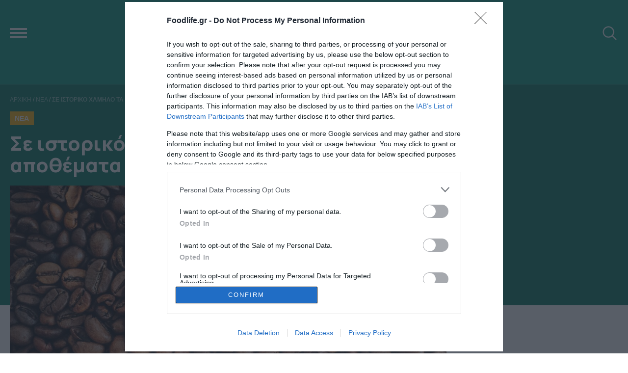

--- FILE ---
content_type: text/html; charset=UTF-8
request_url: https://www.foodlife.gr/news/se-istoriko-xamilo-ta-pagkosmia-apothemata-kafe-apo-to-2000/
body_size: 14590
content:
<!DOCTYPE html><html lang="el"><head><meta charset="UTF-8"><meta http-equiv="refresh" content="420" /><meta id="metaViewport" name=viewport content="width=device-width, initial-scale=1.0, maximum-scale=1.0,  user-scalable=no"> <script>if (screen.width > 767) {var mvp = document.getElementById('metaViewport');mvp.setAttribute('content','width=1260');}</script> <meta http-equiv="X-UA-Compatible" content="IE=edge,chrome=1" /><meta name="facebook-domain-verification" content="cjd9x9z2o6v0cyuxvfiwveh15epi5q" /><title>Σε ιστορικό χαμηλό τα παγκόσμια αποθέματα κόκκων καφέ από το 2000</title><link rel="apple-touch-icon" sizes="180x180" href="/wp-content/themes/whsk_foodlife/common/icons/apple-touch-icon.png"><link rel="icon" type="image/png" sizes="32x32" href="/wp-content/themes/whsk_foodlife/common/icons/favicon-32x32.png"><link rel="icon" type="image/png" sizes="16x16" href="/wp-content/themes/whsk_foodlife/common/icons/favicon-16x16.png"><link rel="manifest" href="/wp-content/themes/whsk_foodlife/common/icons/site.webmanifest"><meta name='robots' content='index, follow, max-image-preview:large, max-snippet:-1, max-video-preview:-1' /><meta name="description" content="Tα παγκόσμια αποθέματα κόκκων καφέ είναι αυτή τη στιγμή τα χαμηλότερα από το 200. Σύμφωνα με αριθμούς που δημοσίευσε τη Δευτέρα η ICE..." /><link rel="canonical" href="https://www.foodlife.gr/news/se-istoriko-xamilo-ta-pagkosmia-apothemata-kafe-apo-to-2000/" /><meta property="og:locale" content="el_GR" /><meta property="og:type" content="article" /><meta property="og:title" content="Σε ιστορικό χαμηλό τα παγκόσμια αποθέματα καφέ από το 2000" /><meta property="og:description" content="Tα παγκόσμια αποθέματα κόκκων καφέ είναι αυτή τη στιγμή τα χαμηλότερα από το 200. Σύμφωνα με αριθμούς που δημοσίευσε τη Δευτέρα η ICE..." /><meta property="og:url" content="https://www.foodlife.gr/news/se-istoriko-xamilo-ta-pagkosmia-apothemata-kafe-apo-to-2000/" /><meta property="og:site_name" content="Foodlife.gr" /><meta property="article:author" content="https://www.facebook.com/amaliasofianopoulou/" /><meta property="article:published_time" content="2022-02-10T04:38:09+00:00" /><meta property="article:modified_time" content="2022-02-10T11:02:40+00:00" /><meta property="og:image" content="https://www.foodlife.gr/wp-content/uploads/2022/02/kafes-6.jpg" /><meta property="og:image:width" content="1920" /><meta property="og:image:height" content="1282" /><meta property="og:image:type" content="image/jpeg" /><meta name="author" content="Foodlife Team" /><meta name="twitter:card" content="summary_large_image" /><meta name="twitter:title" content="Σε ιστορικό χαμηλό τα παγκόσμια αποθέματα καφέ από το 2000" /><meta name="twitter:creator" content="@https://twitter.com/foodlifegr" /><meta name="twitter:label1" content="Συντάχθηκε από" /><meta name="twitter:data1" content="Foodlife Team" /><meta name="twitter:label2" content="Εκτιμώμενος χρόνος ανάγνωσης" /><meta name="twitter:data2" content="2 λεπτά" /> <script type="application/ld+json" class="yoast-schema-graph">{"@context":"https://schema.org","@graph":[{"@type":"Article","@id":"https://www.foodlife.gr/news/se-istoriko-xamilo-ta-pagkosmia-apothemata-kafe-apo-to-2000/#article","isPartOf":{"@id":"https://www.foodlife.gr/news/se-istoriko-xamilo-ta-pagkosmia-apothemata-kafe-apo-to-2000/"},"author":{"name":"Foodlife Team","@id":"https://www.foodlife.gr/#/schema/person/aa83e9156b088bee8cb902ede3d12fd2"},"headline":"Σε ιστορικό χαμηλό τα παγκόσμια αποθέματα καφέ από το 2000","datePublished":"2022-02-10T04:38:09+00:00","dateModified":"2022-02-10T11:02:40+00:00","mainEntityOfPage":{"@id":"https://www.foodlife.gr/news/se-istoriko-xamilo-ta-pagkosmia-apothemata-kafe-apo-to-2000/"},"wordCount":15,"publisher":{"@id":"https://www.foodlife.gr/#organization"},"image":{"@id":"https://www.foodlife.gr/news/se-istoriko-xamilo-ta-pagkosmia-apothemata-kafe-apo-to-2000/#primaryimage"},"thumbnailUrl":"https://www.foodlife.gr/wp-content/uploads/2022/02/kafes-6.jpg","keywords":["αποθέματα καφέ"],"articleSection":["Νέα"],"inLanguage":"el"},{"@type":"WebPage","@id":"https://www.foodlife.gr/news/se-istoriko-xamilo-ta-pagkosmia-apothemata-kafe-apo-to-2000/","url":"https://www.foodlife.gr/news/se-istoriko-xamilo-ta-pagkosmia-apothemata-kafe-apo-to-2000/","name":"Σε ιστορικό χαμηλό τα παγκόσμια αποθέματα κόκκων καφέ από το 2000","isPartOf":{"@id":"https://www.foodlife.gr/#website"},"primaryImageOfPage":{"@id":"https://www.foodlife.gr/news/se-istoriko-xamilo-ta-pagkosmia-apothemata-kafe-apo-to-2000/#primaryimage"},"image":{"@id":"https://www.foodlife.gr/news/se-istoriko-xamilo-ta-pagkosmia-apothemata-kafe-apo-to-2000/#primaryimage"},"thumbnailUrl":"https://www.foodlife.gr/wp-content/uploads/2022/02/kafes-6.jpg","datePublished":"2022-02-10T04:38:09+00:00","dateModified":"2022-02-10T11:02:40+00:00","description":"Tα παγκόσμια αποθέματα κόκκων καφέ είναι αυτή τη στιγμή τα χαμηλότερα από το 200. Σύμφωνα με αριθμούς που δημοσίευσε τη Δευτέρα η ICE...","breadcrumb":{"@id":"https://www.foodlife.gr/news/se-istoriko-xamilo-ta-pagkosmia-apothemata-kafe-apo-to-2000/#breadcrumb"},"inLanguage":"el","potentialAction":[{"@type":"ReadAction","target":["https://www.foodlife.gr/news/se-istoriko-xamilo-ta-pagkosmia-apothemata-kafe-apo-to-2000/"]}]},{"@type":"ImageObject","inLanguage":"el","@id":"https://www.foodlife.gr/news/se-istoriko-xamilo-ta-pagkosmia-apothemata-kafe-apo-to-2000/#primaryimage","url":"https://www.foodlife.gr/wp-content/uploads/2022/02/kafes-6.jpg","contentUrl":"https://www.foodlife.gr/wp-content/uploads/2022/02/kafes-6.jpg","width":1920,"height":1282,"caption":"Unsplash"},{"@type":"BreadcrumbList","@id":"https://www.foodlife.gr/news/se-istoriko-xamilo-ta-pagkosmia-apothemata-kafe-apo-to-2000/#breadcrumb","itemListElement":[{"@type":"ListItem","position":1,"name":"Αρχική","item":"https://www.foodlife.gr/"},{"@type":"ListItem","position":2,"name":"Νέα","item":"https://www.foodlife.gr/category/news/"},{"@type":"ListItem","position":3,"name":"Σε ιστορικό χαμηλό τα παγκόσμια αποθέματα καφέ από το 2000"}]},{"@type":"WebSite","@id":"https://www.foodlife.gr/#website","url":"https://www.foodlife.gr/","name":"Foodlife.gr","description":"","publisher":{"@id":"https://www.foodlife.gr/#organization"},"potentialAction":[{"@type":"SearchAction","target":{"@type":"EntryPoint","urlTemplate":"https://www.foodlife.gr/?s={search_term_string}"},"query-input":"required name=search_term_string"}],"inLanguage":"el"},{"@type":"Organization","@id":"https://www.foodlife.gr/#organization","name":"Foodlife.gr","url":"https://www.foodlife.gr/","logo":{"@type":"ImageObject","inLanguage":"el","@id":"https://www.foodlife.gr/#/schema/logo/image/","url":"https://www.foodlife.gr/wp-content/uploads/2021/11/new-logo.png","contentUrl":"https://www.foodlife.gr/wp-content/uploads/2021/11/new-logo.png","width":520,"height":166,"caption":"Foodlife.gr"},"image":{"@id":"https://www.foodlife.gr/#/schema/logo/image/"}},{"@type":"Person","@id":"https://www.foodlife.gr/#/schema/person/aa83e9156b088bee8cb902ede3d12fd2","name":"Foodlife Team","image":{"@type":"ImageObject","inLanguage":"el","@id":"https://www.foodlife.gr/#/schema/person/image/","url":"https://secure.gravatar.com/avatar/82deab42a0ad4af9ef68101caffeab2c6c351cf4f8761f053876067248102fa4?s=96&d=mm&r=g","contentUrl":"https://secure.gravatar.com/avatar/82deab42a0ad4af9ef68101caffeab2c6c351cf4f8761f053876067248102fa4?s=96&d=mm&r=g","caption":"Foodlife Team"},"sameAs":["https://www.facebook.com/amaliasofianopoulou/","https://www.instagram.com/foodlifegr/","https://x.com/https://twitter.com/foodlifegr"],"url":"https://www.foodlife.gr/author/foodlife/"}]}</script> <link rel="alternate" title="oEmbed (JSON)" type="application/json+oembed" href="https://www.foodlife.gr/wp-json/oembed/1.0/embed?url=https%3A%2F%2Fwww.foodlife.gr%2Fnews%2Fse-istoriko-xamilo-ta-pagkosmia-apothemata-kafe-apo-to-2000%2F" /><link rel="alternate" title="oEmbed (XML)" type="text/xml+oembed" href="https://www.foodlife.gr/wp-json/oembed/1.0/embed?url=https%3A%2F%2Fwww.foodlife.gr%2Fnews%2Fse-istoriko-xamilo-ta-pagkosmia-apothemata-kafe-apo-to-2000%2F&#038;format=xml" /> <script type="text/javascript" src="https://www.foodlife.gr/wp-includes/js/jquery/jquery.min.js?ver=3.7.1" id="jquery-core-js"></script> <script type="text/javascript" src="https://www.foodlife.gr/wp-includes/js/jquery/jquery-migrate.min.js?ver=3.4.1" id="jquery-migrate-js"></script> <link rel="https://api.w.org/" href="https://www.foodlife.gr/wp-json/" /><link rel="alternate" title="JSON" type="application/json" href="https://www.foodlife.gr/wp-json/wp/v2/posts/3216" /><link rel="EditURI" type="application/rsd+xml" title="RSD" href="https://www.foodlife.gr/xmlrpc.php?rsd" /><meta name="generator" content="WordPress 6.9" /><link rel='shortlink' href='https://www.foodlife.gr/?p=3216' /><link rel="preconnect" href="https://fonts.googleapis.com"><link rel="preconnect" href="https://fonts.gstatic.com" crossorigin><link href="https://fonts.googleapis.com/css2?family=Manrope:wght@400;500;600;700;800&display=swap" rel="stylesheet"> <script async src="https://pagead2.googlesyndication.com/pagead/js/adsbygoogle.js?client=ca-pub-4392134397825333" crossorigin="anonymous"></script>  <script type="text/javascript" async=true>(function() {
  var host = window.location.hostname;
  var element = document.createElement('script');
  var firstScript = document.getElementsByTagName('script')[0];
  var url = 'https://cmp.inmobi.com'
    .concat('/choice/', 'gMC9m5wv0H9zA', '/', host, '/choice.js?tag_version=V3');
  var uspTries = 0;
  var uspTriesLimit = 3;
  element.async = true;
  element.type = 'text/javascript';
  element.src = url;

  firstScript.parentNode.insertBefore(element, firstScript);

  function makeStub() {
    var TCF_LOCATOR_NAME = '__tcfapiLocator';
    var queue = [];
    var win = window;
    var cmpFrame;

    function addFrame() {
      var doc = win.document;
      var otherCMP = !!(win.frames[TCF_LOCATOR_NAME]);

      if (!otherCMP) {
        if (doc.body) {
          var iframe = doc.createElement('iframe');

          iframe.style.cssText = 'display:none';
          iframe.name = TCF_LOCATOR_NAME;
          doc.body.appendChild(iframe);
        } else {
          setTimeout(addFrame, 5);
        }
      }
      return !otherCMP;
    }

    function tcfAPIHandler() {
      var gdprApplies;
      var args = arguments;

      if (!args.length) {
        return queue;
      } else if (args[0] === 'setGdprApplies') {
        if (
          args.length > 3 &&
          args[2] === 2 &&
          typeof args[3] === 'boolean'
        ) {
          gdprApplies = args[3];
          if (typeof args[2] === 'function') {
            args[2]('set', true);
          }
        }
      } else if (args[0] === 'ping') {
        var retr = {
          gdprApplies: gdprApplies,
          cmpLoaded: false,
          cmpStatus: 'stub'
        };

        if (typeof args[2] === 'function') {
          args[2](retr);
        }
      } else {
        if(args[0] === 'init' && typeof args[3] === 'object') {
          args[3] = Object.assign(args[3], { tag_version: 'V3' });
        }
        queue.push(args);
      }
    }

    function postMessageEventHandler(event) {
      var msgIsString = typeof event.data === 'string';
      var json = {};

      try {
        if (msgIsString) {
          json = JSON.parse(event.data);
        } else {
          json = event.data;
        }
      } catch (ignore) {}

      var payload = json.__tcfapiCall;

      if (payload) {
        window.__tcfapi(
          payload.command,
          payload.version,
          function(retValue, success) {
            var returnMsg = {
              __tcfapiReturn: {
                returnValue: retValue,
                success: success,
                callId: payload.callId
              }
            };
            if (msgIsString) {
              returnMsg = JSON.stringify(returnMsg);
            }
            if (event && event.source && event.source.postMessage) {
              event.source.postMessage(returnMsg, '*');
            }
          },
          payload.parameter
        );
      }
    }

    while (win) {
      try {
        if (win.frames[TCF_LOCATOR_NAME]) {
          cmpFrame = win;
          break;
        }
      } catch (ignore) {}

      if (win === window.top) {
        break;
      }
      win = win.parent;
    }
    if (!cmpFrame) {
      addFrame();
      win.__tcfapi = tcfAPIHandler;
      win.addEventListener('message', postMessageEventHandler, false);
    }
  };

  makeStub();

  var uspStubFunction = function() {
    var arg = arguments;
    if (typeof window.__uspapi !== uspStubFunction) {
      setTimeout(function() {
        if (typeof window.__uspapi !== 'undefined') {
          window.__uspapi.apply(window.__uspapi, arg);
        }
      }, 500);
    }
  };

  var checkIfUspIsReady = function() {
    uspTries++;
    if (window.__uspapi === uspStubFunction && uspTries < uspTriesLimit) {
      console.warn('USP is not accessible');
    } else {
      clearInterval(uspInterval);
    }
  };

  if (typeof window.__uspapi === 'undefined') {
    window.__uspapi = uspStubFunction;
    var uspInterval = setInterval(checkIfUspIsReady, 6000);
  }
})();</script> 
  <script async src="https://www.googletagmanager.com/gtag/js?id=UA-214539129-1"></script> <script>window.dataLayer = window.dataLayer || [];
    function gtag(){dataLayer.push(arguments);}
    gtag('js', new Date());

    gtag('config', 'UA-214539129-1', { 'anonymize_ip': true });</script> <script async src="https://securepubads.g.doubleclick.net/tag/js/gpt.js"></script> <script>window.googletag = window.googletag || {cmd: []};
    googletag.cmd.push(function() {
      
      var skin = googletag.sizeMapping()
      .addSize([0, 0], [])
      .addSize([1200, 0], [1, 1])
      .build();
      
      var billboard = googletag.sizeMapping()
      .addSize([0, 0], [[320, 100], [320, 50]])
      .addSize([1000, 0], [[970, 250], [728, 90]])
      .build();

      googletag.defineSlot('/23083973125/foodlife.gr/1x1_out', [1, 1], '1x1_out').defineSizeMapping(skin).addService(googletag.pubads());
      googletag.defineSlot('/23083973125/foodlife.gr/foodlife_billboard_1', [[970, 250], [728, 90], [320, 100], [320, 50]], 'foodlife_billboard_1').defineSizeMapping(billboard).addService(googletag.pubads());
//       googletag.defineSlot('/308726595/foodlife/foodlife_billboard_2', [[970, 250], [728, 90], [320, 100], [320, 50]], 'foodlife_billboard_2').defineSizeMapping(billboard).addService(googletag.pubads());
            googletag.defineSlot('/23083973125/foodlife.gr/foodlife_inline_1', [[300, 250], [300, 600]], 'foodlife_inline_1').addService(googletag.pubads());
      googletag.defineSlot('/23083973125/foodlife.gr/foodlife_inline_2', [[300, 250], [300, 600]], 'foodlife_inline_2').addService(googletag.pubads());
            googletag.defineSlot('/23083973125/foodlife.gr/foodlife_sidebar_1', [[300, 250], [300, 600]], 'foodlife_sidebar_1').addService(googletag.pubads());
      googletag.defineSlot('/23083973125/foodlife.gr/foodlife_sidebar_2', [[300, 250], [300, 600]], 'foodlife_sidebar_2').addService(googletag.pubads());
      googletag.defineSlot('/23083973125/foodlife.gr/foodlife_sidebar_3', [[300, 250], [300, 600]], 'foodlife_sidebar_3').addService(googletag.pubads());
      googletag.defineSlot('/23083973125/foodlife.gr/foodlife_sidebar_4', [[300, 250], [300, 600]], 'foodlife_sidebar_4').addService(googletag.pubads());
      googletag.defineSlot('/23083973125/foodlife.gr/foodlife_sidebar_5', [[300, 250], [300, 600]], 'foodlife_sidebar_5').addService(googletag.pubads());
      googletag.defineSlot('/23083973125/foodlife.gr/foodlife_sidebar_6', [[300, 250], [300, 600]], 'foodlife_sidebar_6').addService(googletag.pubads());     
//       googletag.pubads().enableSingleRequest();
      googletag.pubads().collapseEmptyDivs();
      googletag.pubads().setCentering(true);
      googletag.enableServices();
      googletag.pubads().addEventListener('slotRenderEnded', function(event) { 
        if(event.slot.getSlotElementId() === '1x1_out' && !event.isEmpty ) { document.querySelector('body').classList.add('fxskin') }
      });
    });</script> <script type='text/javascript' src='https://platform-api.sharethis.com/js/sharethis.js#property=67ff54a4bc16930012085e09&product=sop' async='async'></script> <link media="all" href="https://www.foodlife.gr/wp-content/cache/autoptimize/css/autoptimize_3e057300edb87db581d069afda8fe04c.css" rel="stylesheet"></head><body class="wp-singular post-template-default single single-post postid-3216 single-format-standard wp-custom-logo wp-theme-whsk_foodlife foodlifegr"> <script async src="https://static.adman.gr/adman.js"></script> <script>window.AdmanQueue=window.AdmanQueue||[];AdmanQueue.push(function(){Adman.adunit({id:6497,h:'https://x.grxchange.gr',inline:true})});</script> <div id='1x1_out' class="das-bg"> <script>googletag.cmd.push(function() { googletag.display('1x1_out'); });</script> </div><header id="identity" class="site-header"><div class="logowrap"><div class="maxgridrow prel"><div class="flexgrid level"><div id="burger-menu"> <span class="span"></span> <span class="span"></span> <span class="span"></span></div><div class="column is-full prel logo-area"> <a href="https://www.foodlife.gr/" class="a-logo" rel="home"><img width="520" height="166" src="https://www.foodlife.gr/wp-content/uploads/2021/11/cropped-new-logo.png" class="site-logo" alt="Foodlife.gr" decoding="async" fetchpriority="high" /></a></div><div id="punch-search" class="search-icon"> <img alt="search" src="[data-uri]"></div></div><nav id="main-menu"><ul class="main-menuwrap" itemscope itemtype="http://www.schema.org/SiteNavigationElement"><li itemprop="name" role="menuitem" class=""> <a itemprop="url" href="/" title="Αρχική">Αρχική</a></li><li itemprop="name" role="menuitem" class=""> <a itemprop="url" href="/category/news/" title="ΝΕΑ">ΝΕΑ</a></li><li itemprop="name" role="menuitem" class=""> <a itemprop="url" href="/category/retail/" title="RETAIL">RETAIL</a></li><li itemprop="name" role="menuitem" class=""> <a itemprop="url" href="/category/vegan-diatrofi/" title="VEGAN">VEGAN</a></li><li itemprop="name" role="menuitem" class=""> <a itemprop="url" href="/category/food-and-travel/" title="FOOD & TRAVEL">FOOD & TRAVEL</a></li></ul></nav></div></div></header><div class="anazitisi"><div class="maxgridrow"><div class="search-wrap"><form method="get" id="searchform" action="https://www.foodlife.gr/"> <label for="s" class="assistive-text"></label> <input type="text" class="field" name="s" id="s" placeholder="αναζήτηση" onfocus="this.placeholder = ''" onblur="this.placeholder = 'αναζήτηση στο foodlife.gr'" /> <input type="submit" class="submit" name="submit" id="searchsubmit" value="ΑΝΑΖΗΤΗΣΗ" /></form></div></div></div><div id="website" class="website-wrapper prel"><div class="narrow-banner" style="background-color:#0a6a57"><div id='foodlife_billboard_1'> <script>googletag.cmd.push(function() { googletag.display('foodlife_billboard_1'); });</script> </div></div><article class="prel maxgridrow" id="article"><div class="flexgrid post-wrap prel"><div class="left-p prel"><header class="prel post-header"><p id="breadcrumbs"><span><span><a href="https://www.foodlife.gr/">Αρχική</a></span> / <span><a href="https://www.foodlife.gr/category/news/">Νέα</a></span> / <span class="breadcrumb_last" aria-current="page"><strong>Σε ιστορικό χαμηλό τα παγκόσμια αποθέματα καφέ από το 2000</strong></span></span></p> <span class="kicker-name"> Νέα </span><h1 class="white-c font-xl franklin">Σε ιστορικό χαμηλό τα παγκόσμια αποθέματα καφέ από το 2000</h1></header><figure class="tile-image prel mainpost-image"> <img class="imagefit" src="https://www.foodlife.gr/wp-content/uploads/2022/02/kafes-6-1200x801.jpg" alt="Σε ιστορικό χαμηλό τα παγκόσμια αποθέματα καφέ από το 2000" width="1200" height="801" /><div style="position:absolute;bottom:0;right:0;z-index:3;background-color:rgba(0,0,0,0.5);font-size:14px;padding:5px 8px;line-height:1;color:#FFF;font-family:'Manrope';" class="featured_caption templ5050">Unsplash</div></figure><div class="article-meta"><div class="autor-details"> <span class="author-name uppercase"> <a href="https://www.foodlife.gr/author/foodlife/">Foodlife Team </a></span></div><div class="timeandmore"> <time class="post-date updated" itemprop="datePublished" datetime="10-02-2022"> 10.02.2022 | 06:38 </time></div></div><div class="main-content prel"><div class="social-post social-column"><div class="sticky-element"><div class="sharethis-inline-share-buttons"></div></div></div><div class="content-wrap"><h2 class="font-xm black-c post-summary lead"> Η τρέχουσα κατάσταση του καφέ συνδέεται άμεσα με τη Βραζιλία.</h2><div class="thecontent"><p>Tα παγκόσμια αποθέματα κόκκων καφέ είναι αυτή τη στιγμή τα χαμηλότερα από το 200. Σύμφωνα με αριθμούς που δημοσίευσε τη Δευτέρα η ICE Futures US, μόλις 65 εκατομμύρια κιλά κόκκων arabica διατηρούνται αυτή τη στιγμή σε αποθέματα, τα χαμηλότερα αποθέματα που έχει καταγράψει το χρηματιστήριο από τον Φεβρουάριο του 2000, αναφέρει το Bloomberg. Ο επιχειρηματικός ιστότοπος προσθέτει ότι αυτές οι φθίνουσες προμήθειες έχουν ωθήσει τις τιμές για τους κόκκους ανά κιλό σε υψηλό δεκαετίας.<div class="narrow-ad"><div id='foodlife_inline_1'> <script>googletag.cmd.push(function() { googletag.display('foodlife_inline_1'); });</script> </div></div><header class="prel post-header"><p class="white-c font-xl franklin"><em><a href="https://www.foodlife.gr/lifestyle-and-food/erchetai-to-telos-toy-kafe/" target="_blank" rel="noopener">Έρχεται το τέλος του καφέ;</a></em></header><h3><strong>Γιατί μειώνονται τα παγκόσμια αποθέματα καφέ;</strong></h3><p>Η πανδημία έχει εκτοξεύσει τα αποθέματα σχεδόν όλων των προϊόντων, αλλά η τρέχουσα κατάσταση του καφέ συνδέεται άμεσα με τη Βραζιλία, τον κορυφαίο παραγωγό καφέ στον κόσμο. Η βιομηχανία του καφέ ήταν ήδη προετοιμασμένη για άσχημα νέα με μια τρομερή σοδειά το 2021 που συνδέεται με κακές συνθήκες καλλιέργειας, αλλά καθώς οι τιμές αποστολής συνεχίζουν να ξεφεύγουν από τον έλεγχο, πολλοί από τους προμηθευτές της Βραζιλίας φέρεται να εξοικονομούν χρήματα πουλώντας απλώς τους κόκκους τους στο σπίτι.<p>Ωστόσο, η ναυτιλία από μόνη της δεν ευθύνεται για την έλλειψη. Το Bloomberg αναφέρει ότι η Βραζιλία αντιπροσωπεύει επί του παρόντος το 39% των παγκόσμιων αποθεμάτων που παρακολουθούνται από το ICE Futures, από το 55% που σημειώθηκε πέρυσι. «Οι χαμηλές μετοχές στο χρηματιστήριο είναι ένας από τους ανοδικούς παράγοντες που προσθέτουν στο ράλι του καφέ», φέρεται να είπε ο Fernando Maximiliano, αναλυτής της StoneX στη Βραζιλία.<div class="narrow-ad"><div id='foodlife_inline_2'> <script>googletag.cmd.push(function() { googletag.display('foodlife_inline_2'); });</script> </div></div><p>Ως αποτέλεσμα, δεν θα είναι έκπληξη αν οι τιμές του καφέ συνεχίσουν να ανεβαίνουν τους επόμενους μήνες και το επόμενο έτος. Μόλις την περασμένη εβδομάδα, τα Starbucks ανακοίνωσε ότι θα ανέβαζαν τις τιμές τους για τρίτη φορά από τον Οκτώβριο του 2021. Η εταιρεία κατηγόρησε την αύξηση κυρίως σε ζητήματα εργασίας και πληθωριστικό κόστος και δεν ανέφερε συγκεκριμένα τα αποθέματα καφέ ή τη Βραζιλία. Ωστόσο, ο πρόεδρος και διευθύνων σύμβουλος Kevin Johnson είπε: &#8220;Προβλέπουμε ότι οι διακοπές της εφοδιαστικής αλυσίδας θα συνεχιστούν στο άμεσο μέλλον.&#8221;<p style="margin-top:3rem;line-height 1.2;">Ακολουθήστε το <a style="color:#0C6957;text-decoration: underline;font-weight:600" target="_blank" href="https://news.google.com/publications/CAAqBwgKMKKUuAswr6_PAw?ceid=GR:el&oc=3">foodlife.gr στο Google News</a> και μάθετε πρώτοι όλες τις ειδήσεις</p></div></div><div class="bottom-tags post-tags"> <label>TAGS:</label><ul class="nom urltags uppercase"><li><a href="https://www.foodlife.gr/tag/apothemata-kafe/" rel="tag">αποθέματα καφέ</a></li></ul></div></div><div class="wrap-readmore"><div class="columns is-multiline is-variable is-1-mobile is-4-desktop"><div class="column is-full pb-0"><h2 class="single-section-name franklin uppercase">ΠΕΡΙΣΣΟΤΕΡA</h2></div><div class="column prel is-6"> <a href="https://www.foodlife.gr/news/vegan-me-geysi-kai-aythentikotita-i-emirates-estiazei-se-fysika-mi-epeksergasmena-piata/" data-link-name="article" class="blocked prel"><figure class="prel border-hover tile-image image-h-semi"> <img class="lazy imagefit" src="[data-uri]" data-src="https://www.foodlife.gr/wp-content/uploads/2026/01/vegan-emirates-emirates-vegan-dinning-1200x901.jpg" alt="Vegan με γεύση και αυθεντικότητα: Η Emirates εστιάζει σε φυσικά, μη επεξεργασμένα πιάτα" width="1200" height="901" /></figure><div class="tile-content"><div class="o-meta rb-800 roboto"> <time class="post-date updated" itemprop="datePublished" datetime="20-01-2026">20.01.2026</time></div><h3 class="o-head font-m semiblack"> Vegan με γεύση και αυθεντικότητα: Η Emirates εστιάζει σε φυσικά, μη επεξεργασμένα πιάτα</h3></div> </a></div><div class="column prel is-6"> <a href="https://www.foodlife.gr/news/public-nea-syndromitiki-ypiresia-public-delivery/" data-link-name="article" class="blocked prel"><figure class="prel border-hover tile-image image-h-semi"> <img class="lazy imagefit" src="[data-uri]" data-src="https://www.foodlife.gr/wp-content/uploads/2026/01/public-public-delivery-public-delivery-1200x630-1.jpg" alt="Public: Νέα συνδρομητική υπηρεσία “Public+ Delivery”" width="1200" height="630" /></figure><div class="tile-content"><div class="o-meta rb-800 roboto"> <time class="post-date updated" itemprop="datePublished" datetime="20-01-2026">20.01.2026</time></div><h3 class="o-head font-m semiblack"> Public: Νέα συνδρομητική υπηρεσία “Public+ Delivery”</h3></div> </a></div><div class="column prel is-6"> <a href="https://www.foodlife.gr/news/ta-three-cents-premium-mixers-stin-koryfi-ton-world-s-50-best-bars/" data-link-name="article" class="blocked prel"><figure class="prel border-hover tile-image image-h-semi"> <img class="lazy imagefit" src="[data-uri]" data-src="https://www.foodlife.gr/wp-content/uploads/2022/10/three-cents.jpg" alt="Tα Three Cents, premium mixers στην κορυφή των World’s 50 Best Bars" width="1080" height="691" /></figure><div class="tile-content"><div class="o-meta rb-800 roboto"> <time class="post-date updated" itemprop="datePublished" datetime="20-01-2026">20.01.2026</time></div><h3 class="o-head font-m semiblack"> Tα Three Cents, premium mixers στην κορυφή των World’s 50 Best Bars</h3></div> </a></div><div class="column prel is-6"> <a href="https://www.foodlife.gr/news/eisodos-stin-agora-tis-gallias-gia-tin-coffee-island-proto-katastima-stin-monmarti/" data-link-name="article" class="blocked prel"><figure class="prel border-hover tile-image image-h-semi"> <img class="lazy imagefit" src="[data-uri]" data-src="https://www.foodlife.gr/wp-content/uploads/2026/01/coffee-island-coffee-island.jpg" alt="Είσοδος στην αγορά της Γαλλίας για την Coffee Island" width="547" height="429" /></figure><div class="tile-content"><div class="o-meta rb-800 roboto"> <time class="post-date updated" itemprop="datePublished" datetime="20-01-2026">20.01.2026</time></div><h3 class="o-head font-m semiblack"> Είσοδος στην αγορά της Γαλλίας για την Coffee Island</h3></div> </a></div><div class="column prel is-6"> <a href="https://www.foodlife.gr/news/polygreen-olokliromeno-oikosystima-epanaxrisimopoioumenon-skeyon-trofimon-sto-yas-island/" data-link-name="article" class="blocked prel"><figure class="prel border-hover tile-image image-h-semi"> <img class="lazy imagefit" src="[data-uri]" data-src="https://www.foodlife.gr/wp-content/uploads/2026/01/polygreen-yas-island-ethara-signing-1200x800.jpeg" alt="Polygreen: Ολοκληρωμένο οικοσύστημα επαναχρησιμοποιούμενων σκευών τροφίμων στο Yas Island" width="1200" height="800" /></figure><div class="tile-content"><div class="o-meta rb-800 roboto"> <time class="post-date updated" itemprop="datePublished" datetime="19-01-2026">19.01.2026</time></div><h3 class="o-head font-m semiblack"> Polygreen: Ολοκληρωμένο οικοσύστημα επαναχρησιμοποιούμενων σκευών τροφίμων στο Yas Island</h3></div> </a></div><div class="column prel is-6"> <a href="https://www.foodlife.gr/news/nea-epoxi-gia-ton-opap-i-epoxi-tis-allwyn-einai-edo/" data-link-name="article" class="blocked prel"><figure class="prel border-hover tile-image image-h-semi"> <img class="lazy imagefit" src="[data-uri]" data-src="https://www.foodlife.gr/wp-content/uploads/2026/01/allwyn-4-16-1200x800.jpg" alt="Νέα εποχή για τον ΟΠΑΠ: Η εποχή της Allwyn είναι εδώ" width="1200" height="800" /></figure><div class="tile-content"><div class="o-meta rb-800 roboto"> <time class="post-date updated" itemprop="datePublished" datetime="19-01-2026">19.01.2026</time></div><h3 class="o-head font-m semiblack"> Νέα εποχή για τον ΟΠΑΠ: Η εποχή της Allwyn είναι εδώ</h3></div> </a></div><div class="column prel is-6"> <a href="https://www.foodlife.gr/news/ta-apostagmata-tis-thessalias-megalo-kefalaio-tis-eksagogikis-dynamis/" data-link-name="article" class="blocked prel"><figure class="prel border-hover tile-image image-h-semi"> <img class="lazy imagefit" src="[data-uri]" data-src="https://www.foodlife.gr/wp-content/uploads/2026/01/eggenia-sintagma-2026-16-eggenia-sintagma-2026-16-1200x675.jpg" alt="Τα αποστάγματα της Θεσσαλίας, μεγάλο κεφάλαιο της εξαγωγικής δύναμης" width="1200" height="675" /></figure><div class="tile-content"><div class="o-meta rb-800 roboto"> <time class="post-date updated" itemprop="datePublished" datetime="19-01-2026">19.01.2026</time></div><h3 class="o-head font-m semiblack"> Τα αποστάγματα της Θεσσαλίας, μεγάλο κεφάλαιο της εξαγωγικής δύναμης</h3></div> </a></div><div class="column prel is-6"> <a href="https://www.foodlife.gr/news/sto-megaro-maksimou-ti-deytera-oi-agrotes-ta-14-aitimata-tous/" data-link-name="article" class="blocked prel"><figure class="prel border-hover tile-image image-h-semi"> <img class="lazy imagefit" src="[data-uri]" data-src="https://www.foodlife.gr/wp-content/uploads/2023/06/w22-112423w17145838w23121053w09130433w0591638w2482806w26135009w22150402w08112808agrotis.jpg" alt="Στο Μέγαρο Μαξίμου τη Δευτέρα οι αγρότες &#8211; Τα 14 αιτήματά τους" width="720" height="405" /></figure><div class="tile-content"><div class="o-meta rb-800 roboto"> <time class="post-date updated" itemprop="datePublished" datetime="19-01-2026">19.01.2026</time></div><h3 class="o-head font-m semiblack"> Στο Μέγαρο Μαξίμου τη Δευτέρα οι αγρότες &#8211; Τα 14 αιτήματά τους</h3></div> </a></div><div class="column prel is-6"> <a href="https://www.foodlife.gr/news/alkoolouxa-pota-sta-azitita-istoriki-ptosi-stis-pagkosmies-poliseis-ouiski-koniak-kai-tekilas/" data-link-name="article" class="blocked prel"><figure class="prel border-hover tile-image image-h-semi"> <img class="lazy imagefit" src="[data-uri]" data-src="https://www.foodlife.gr/wp-content/uploads/2022/02/bar.jpg" alt="Αλκοολούχα ποτά στα αζήτητα &#8211; Ιστορική πτώση στις παγκόσμιες πωλήσεις ουίσκι, κονιάκ και τεκίλας" width="640" height="427" /></figure><div class="tile-content"><div class="o-meta rb-800 roboto"> <time class="post-date updated" itemprop="datePublished" datetime="19-01-2026">19.01.2026</time></div><h3 class="o-head font-m semiblack"> Αλκοολούχα ποτά στα αζήτητα &#8211; Ιστορική πτώση στις παγκόσμιες πωλήσεις ουίσκι, κονιάκ και τεκίλας</h3></div> </a></div><div class="column prel is-6"> <a href="https://www.foodlife.gr/topnews/koini-apantisi-apo-8-eyropaikes-xores-stis-apeiles-tramp-gia-epipleon-dasmous/" data-link-name="article" class="blocked prel"><figure class="prel border-hover tile-image image-h-semi"> <img class="lazy imagefit" src="[data-uri]" data-src="https://www.foodlife.gr/wp-content/uploads/2023/08/w28-184036w17114651euflags2.jpg" alt="Κοινή απάντηση από 8 ευρωπαϊκές χώρες στις απειλές Τραμπ για επιπλέον δασμούς " width="720" height="405" /></figure><div class="tile-content"><div class="o-meta rb-800 roboto"> <time class="post-date updated" itemprop="datePublished" datetime="18-01-2026">18.01.2026</time></div><h3 class="o-head font-m semiblack"> Κοινή απάντηση από 8 ευρωπαϊκές χώρες στις απειλές Τραμπ για επιπλέον δασμούς </h3></div> </a></div></div></div></div><div class="right-p prel"><div class="widget-box"><div class="narrow-banner"><div id='foodlife_sidebar_1'> <script>googletag.cmd.push(function() { googletag.display('foodlife_sidebar_1'); });</script> </div></div></div><div class="widget-box"><div class="narrow-banner"><div id='foodlife_sidebar_2'> <script>googletag.cmd.push(function() { googletag.display('foodlife_sidebar_2'); });</script> </div></div></div><div class="widget-box"><div class="narrow-banner"><div id='foodlife_sidebar_3'> <script>googletag.cmd.push(function() { googletag.display('foodlife_sidebar_3'); });</script> </div></div></div><div class="widget-box"><div class="narrow-banner"><div id='foodlife_sidebar_4'> <script>googletag.cmd.push(function() { googletag.display('foodlife_sidebar_4'); });</script> </div></div></div><div class="widget-box"><div class="narrow-banner"><div id='foodlife_sidebar_5'> <script>googletag.cmd.push(function() { googletag.display('foodlife_sidebar_5'); });</script> </div></div></div><div class="widget-box"><div class="narrow-banner"><div id='foodlife_sidebar_6'> <script>googletag.cmd.push(function() { googletag.display('foodlife_sidebar_6'); });</script> </div></div></div></div></div></article></div><div class="site-footer prel" id="site-footer"><div class="maxgridrow prel"><div class="columns is-multiline is-gapless"><div class="column is-full prel"><div class="footer-main"> <a href="https://www.foodlife.gr/" class="a-logo" rel="home"><img width="520" height="166" src="https://www.foodlife.gr/wp-content/uploads/2021/11/cropped-new-logo.png" class="site-logo" alt="Foodlife.gr" decoding="async" /></a></div></div><div class="column is-full prel"><div class="footer-m-menu"></div></div><div class="column is-full prel"><div class="social-footer"><li><a rel="nofollow" title="Facebook" href="https://www.facebook.com/FoodLife-101956409002330" target="_blank"><span class="dashicons dashicons-facebook-alt"></span></a></li><li><a rel="nofollow" title="Twitter" href="https://twitter.com/foodlifegr" target="_blank"><span class="dashicons dashicons-twitter"></span></a></li><li><a rel="nofollow" title="Follow us on Instagram" href="https://www.instagram.com/foodlifegr/" target="_blank"><span class="dashicons dashicons-instagram"></span></a></li></div></div></div></div><div class="copyright-row"><div class="maxgridrow"><div class="columns"><div class="column is-4"> <span>COPYRIGHT © 2026 | foodlife.gr | ALL RIGHTS RESERVED </span></div><div class="column is-4 has-text-centered"> <span class="px-3"><a href="/taytothta/" style="color:#FFFFFF">TAYTOTHTA</a></span> <span class="px-3"><a href="/epikoinonia/" style="color:#FFFFFF">ΕΠΙΚΟΙΝΩΝΙΑ</a></span></div><div class="column is-4 has-text-right"> <span>PRODUCED BY <a href="https://www.whiskey.gr/" target="_blank" style="color:#f1c40f;font-weight:bold;font-style:italic;border-bottom: 2px solid;">WHISKEY</a></span></div></div></div></div></div><div id="background-overlay" style="display: none;"></div><div id="mega-box-menu" class="megamenu"><div id="closem"> <img src="[data-uri]" alt="close menu" /></div><ul id="megamenu-o"><li class="menu-item prel "> <a  href="/"><span>ΑΡΧΙΚΗ</span></a></li><li class="menu-item prel "> <a  href="/category/news/"><span>ΝΕΑ</span></a></li><li class="menu-item prel "> <a  href="/category/foodaristos/"><span>FOODΑΡΙΣΤΟΣ</span></a></li><li class="menu-item prel "> <a  href="/category/topnews/"><span>TOP NEWS</span></a></li><li class="menu-item prel "> <a  href="/category/retail/"><span>RETAIL</span></a></li><li class="menu-item prel "> <a  href="/category/vegan-diatrofi/"><span>VEGAN</span></a></li><li class="menu-item prel "> <a  href="/category/food-and-travel/"><span>FOOD & TRAVEL</span></a></li><li class="menu-item prel "> <a  href="/category/lifestyle-and-food/"><span>LIFESTYLE & FOOD</span></a></li><li class="menu-item prel "> <a  href="/category/health-and-food/"><span>HEALTH & FOOD</span></a></li><li class="menu-item prel "> <a  href="/category/oinognostis/"><span>ΟΙΝΟΓΝΩΣΤΗΣ</span></a></li><li class="menu-item prel "> <a  href="/category/syntages/"><span>ΣΥΝΤΑΓΕΣ</span></a></li></ul></div> <script type="speculationrules">{"prefetch":[{"source":"document","where":{"and":[{"href_matches":"/*"},{"not":{"href_matches":["/wp-*.php","/wp-admin/*","/wp-content/uploads/*","/wp-content/*","/wp-content/plugins/*","/wp-content/themes/whsk_foodlife/*","/*\\?(.+)"]}},{"not":{"selector_matches":"a[rel~=\"nofollow\"]"}},{"not":{"selector_matches":".no-prefetch, .no-prefetch a"}}]},"eagerness":"conservative"}]}</script> <script type="text/javascript" src="https://www.foodlife.gr/wp-content/plugins/ab-simple-subscribe/js/jquery.placeholder.js?ver=2.0.7" id="ABss_placeholder-js"></script> <script type="text/javascript" id="ABss_ajax_subscribe-js-extra">var ABss_custom = {"ajaxurl":"https://www.foodlife.gr/wp-admin/admin-ajax.php","success":"\u0395\u03c5\u03c7\u03b1\u03c1\u03b9\u03c3\u03c4\u03bf\u03cd\u03bc\u03b5 \u03b3\u03b9\u03b1 \u03c4\u03b7\u03bd \u03b5\u03b3\u03b3\u03c1\u03b1\u03c6\u03ae \u03c3\u03b1\u03c2 \u03c3\u03c4\u03bf newsletter \u03c4\u03bf\u03c5 foodlife.gr!","error":"\u0391\u03c0\u03b1\u03b9\u03c4\u03b5\u03af\u03c4\u03b1\u03b9 \u03b5\u03bd\u03b1 \u03c3\u03c9\u03c3\u03c4\u03cc email"};
//# sourceURL=ABss_ajax_subscribe-js-extra</script> <script type="text/javascript" src="https://www.foodlife.gr/wp-content/plugins/ab-simple-subscribe/js/ab-simple-subscribe.js?ver=1.0.1" id="ABss_ajax_subscribe-js"></script> <script type="text/javascript" src="https://www.foodlife.gr/wp-content/themes/whsk_foodlife/common/js/jq.js?ver=6.9" id="jq-js"></script> <script type="text/javascript" src="https://www.foodlife.gr/wp-content/themes/whsk_foodlife/common/js/lazy.js?ver=6.9" id="lazy-js"></script> <script type="text/javascript" src="https://www.foodlife.gr/wp-content/themes/whsk_foodlife/common/js/uppercase.js?ver=6.9" id="uppercase-js"></script> <script type="text/javascript" src="https://www.foodlife.gr/wp-content/themes/whsk_foodlife/common/js/main.js?ver=1.5" id="mainjs-js"></script> <script id="wp-emoji-settings" type="application/json">{"baseUrl":"https://s.w.org/images/core/emoji/17.0.2/72x72/","ext":".png","svgUrl":"https://s.w.org/images/core/emoji/17.0.2/svg/","svgExt":".svg","source":{"concatemoji":"https://www.foodlife.gr/wp-includes/js/wp-emoji-release.min.js?ver=6.9"}}</script> <script type="module">/*! This file is auto-generated */
const a=JSON.parse(document.getElementById("wp-emoji-settings").textContent),o=(window._wpemojiSettings=a,"wpEmojiSettingsSupports"),s=["flag","emoji"];function i(e){try{var t={supportTests:e,timestamp:(new Date).valueOf()};sessionStorage.setItem(o,JSON.stringify(t))}catch(e){}}function c(e,t,n){e.clearRect(0,0,e.canvas.width,e.canvas.height),e.fillText(t,0,0);t=new Uint32Array(e.getImageData(0,0,e.canvas.width,e.canvas.height).data);e.clearRect(0,0,e.canvas.width,e.canvas.height),e.fillText(n,0,0);const a=new Uint32Array(e.getImageData(0,0,e.canvas.width,e.canvas.height).data);return t.every((e,t)=>e===a[t])}function p(e,t){e.clearRect(0,0,e.canvas.width,e.canvas.height),e.fillText(t,0,0);var n=e.getImageData(16,16,1,1);for(let e=0;e<n.data.length;e++)if(0!==n.data[e])return!1;return!0}function u(e,t,n,a){switch(t){case"flag":return n(e,"\ud83c\udff3\ufe0f\u200d\u26a7\ufe0f","\ud83c\udff3\ufe0f\u200b\u26a7\ufe0f")?!1:!n(e,"\ud83c\udde8\ud83c\uddf6","\ud83c\udde8\u200b\ud83c\uddf6")&&!n(e,"\ud83c\udff4\udb40\udc67\udb40\udc62\udb40\udc65\udb40\udc6e\udb40\udc67\udb40\udc7f","\ud83c\udff4\u200b\udb40\udc67\u200b\udb40\udc62\u200b\udb40\udc65\u200b\udb40\udc6e\u200b\udb40\udc67\u200b\udb40\udc7f");case"emoji":return!a(e,"\ud83e\u1fac8")}return!1}function f(e,t,n,a){let r;const o=(r="undefined"!=typeof WorkerGlobalScope&&self instanceof WorkerGlobalScope?new OffscreenCanvas(300,150):document.createElement("canvas")).getContext("2d",{willReadFrequently:!0}),s=(o.textBaseline="top",o.font="600 32px Arial",{});return e.forEach(e=>{s[e]=t(o,e,n,a)}),s}function r(e){var t=document.createElement("script");t.src=e,t.defer=!0,document.head.appendChild(t)}a.supports={everything:!0,everythingExceptFlag:!0},new Promise(t=>{let n=function(){try{var e=JSON.parse(sessionStorage.getItem(o));if("object"==typeof e&&"number"==typeof e.timestamp&&(new Date).valueOf()<e.timestamp+604800&&"object"==typeof e.supportTests)return e.supportTests}catch(e){}return null}();if(!n){if("undefined"!=typeof Worker&&"undefined"!=typeof OffscreenCanvas&&"undefined"!=typeof URL&&URL.createObjectURL&&"undefined"!=typeof Blob)try{var e="postMessage("+f.toString()+"("+[JSON.stringify(s),u.toString(),c.toString(),p.toString()].join(",")+"));",a=new Blob([e],{type:"text/javascript"});const r=new Worker(URL.createObjectURL(a),{name:"wpTestEmojiSupports"});return void(r.onmessage=e=>{i(n=e.data),r.terminate(),t(n)})}catch(e){}i(n=f(s,u,c,p))}t(n)}).then(e=>{for(const n in e)a.supports[n]=e[n],a.supports.everything=a.supports.everything&&a.supports[n],"flag"!==n&&(a.supports.everythingExceptFlag=a.supports.everythingExceptFlag&&a.supports[n]);var t;a.supports.everythingExceptFlag=a.supports.everythingExceptFlag&&!a.supports.flag,a.supports.everything||((t=a.source||{}).concatemoji?r(t.concatemoji):t.wpemoji&&t.twemoji&&(r(t.twemoji),r(t.wpemoji)))});
//# sourceURL=https://www.foodlife.gr/wp-includes/js/wp-emoji-loader.min.js</script> <script defer src="https://static.cloudflareinsights.com/beacon.min.js/vcd15cbe7772f49c399c6a5babf22c1241717689176015" integrity="sha512-ZpsOmlRQV6y907TI0dKBHq9Md29nnaEIPlkf84rnaERnq6zvWvPUqr2ft8M1aS28oN72PdrCzSjY4U6VaAw1EQ==" data-cf-beacon='{"version":"2024.11.0","token":"b47fe8301af54f0cb6f6ae51196bcfc7","r":1,"server_timing":{"name":{"cfCacheStatus":true,"cfEdge":true,"cfExtPri":true,"cfL4":true,"cfOrigin":true,"cfSpeedBrain":true},"location_startswith":null}}' crossorigin="anonymous"></script>
</body></html>

--- FILE ---
content_type: text/html; charset=utf-8
request_url: https://www.google.com/recaptcha/api2/aframe
body_size: 269
content:
<!DOCTYPE HTML><html><head><meta http-equiv="content-type" content="text/html; charset=UTF-8"></head><body><script nonce="iVQqrjLXriVZ09KlZwWxyw">/** Anti-fraud and anti-abuse applications only. See google.com/recaptcha */ try{var clients={'sodar':'https://pagead2.googlesyndication.com/pagead/sodar?'};window.addEventListener("message",function(a){try{if(a.source===window.parent){var b=JSON.parse(a.data);var c=clients[b['id']];if(c){var d=document.createElement('img');d.src=c+b['params']+'&rc='+(localStorage.getItem("rc::a")?sessionStorage.getItem("rc::b"):"");window.document.body.appendChild(d);sessionStorage.setItem("rc::e",parseInt(sessionStorage.getItem("rc::e")||0)+1);localStorage.setItem("rc::h",'1768922308185');}}}catch(b){}});window.parent.postMessage("_grecaptcha_ready", "*");}catch(b){}</script></body></html>